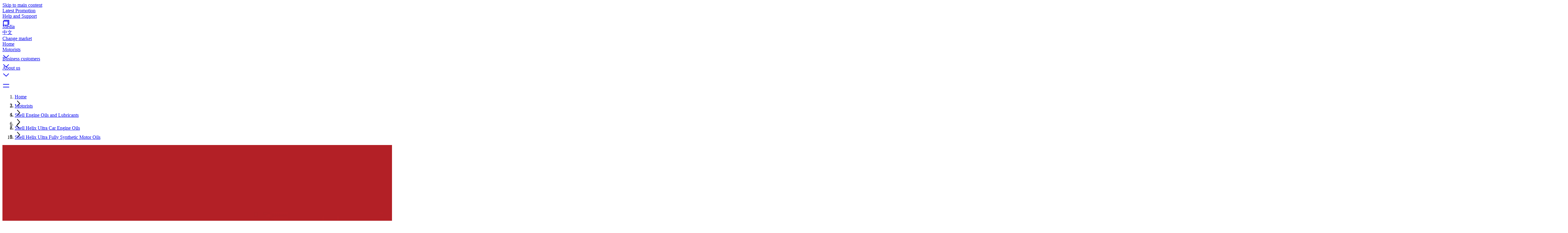

--- FILE ---
content_type: text/html;charset=UTF-8
request_url: https://www.shell.com.hk/en_hk/motorists/engine-oils-lubricants/helix-car-engine-oil/helix-fully-synthetic.html
body_size: 8843
content:
<!DOCTYPE html><!DOCTYPE html>
  <html itemscope="" itemtype="https://schema.org/WebPage" lang="en-HK" dir="ltr" data-mode="publish">
    <head><style id="tw-config">:root {
  /* Misc */
  --amidala: 1;
  --page-width: 1300px;
  --nav-width: 1400px;
  --anim-time: 250ms;

  /* Fonts */
  --font-default: Arial, Roboto, Helvetica, sans-serif;
  --font-custom: custom-font;
  --font-scale: 1;

  /* Logo */
  --logo: url("data:image/svg+xml;utf-8,%3Csvg%20id%3D%22Shell_x5F_2012_x5F_PECTEN_x5F_RGB%22%20version%3D%221.1%22%20viewBox%3D%220%200%2024%2024%22%20xml%3Aspace%3D%22preserve%22%20xmlns%3D%22http%3A%2F%2Fwww.w3.org%2F2000%2Fsvg%22%3E%0A%20%20%3Crect%20x%3D%22-12.1%22%20y%3D%22-103.7%22%20width%3D%22141.7%22%20height%3D%22141.7%22%20fill%3D%22none%22%2F%3E%0A%20%20%20%20%3Cg%20transform%3D%22matrix(.22054%200%200%20.22054%20-.94555%20-.53756)%22%3E%0A%20%20%20%20%3Cpath%20d%3D%22m54.6%2087.8h-18l-1.6-13.3-11-7.9c-0.5-2.3-0.7-4.7-0.7-7.1%200-19.6%2015.9-35.4%2035.4-35.4%2019.6%200%2035.4%2015.9%2035.4%2035.4%200%202.4-0.2%204.8-0.7%207.1l-10.9%207.9-1.7%2013.3h-18l-1%200.8c-0.9%200.7-2%201-3.1%201s-2.2-0.4-3.1-1z%22%20fill%3D%22none%22%20stroke%3D%22%23fff%22%20stroke-miterlimit%3D%2240%22%20stroke-width%3D%227%22%2F%3E%0A%20%20%20%20%20%20%20%20%3Cpath%20d%3D%22m54.6%2087.8h-18l-1.6-13.3-11-7.9c-0.5-2.3-0.7-4.7-0.7-7.1%200-19.6%2015.9-35.4%2035.4-35.4%2019.6%200%2035.4%2015.9%2035.4%2035.4%200%202.4-0.2%204.8-0.7%207.1l-10.9%207.9-1.7%2013.3h-18l-1%200.8c-0.9%200.7-2%201-3.1%201s-2.2-0.4-3.1-1z%22%20fill%3D%22%23fbce07%22%2F%3E%0A%20%20%20%20%20%20%20%20%3Cpath%20d%3D%22m54.6%2087.8h-18l-1.6-13.3-11-7.9c-0.5-2.3-0.7-4.7-0.7-7.1%200-19.6%2015.9-35.4%2035.4-35.4s35.4%2015.9%2035.4%2035.4c0%202.4-0.2%204.8-0.7%207.1l-10.9%207.9-1.7%2013.3h-18l-1%200.8c-0.9%200.7-2%201-3.1%201s-2.2-0.4-3.1-1zm0.6-6.2h-13.1l-1.3-10.6-10.8-7.8c-0.3-1.2-0.5-2.5-0.5-3.8%200-2.1%200.4-4.2%201.3-6.1l19.1%2019.3-18.5-22.9c0.7-3%202.3-5.6%204.6-7.7l16.6%2028.7-14.7-31.3c1.9-2.5%204.6-4.4%207.6-5.3l10.2%2035.6-7.4-37.1c2.3-1.3%204.8-1.9%207.4-1.9%200.5%200%201.1%200%201.6%200.1l1.5%2038.5%201.5-38.5c0.5-0.1%201.1-0.1%201.6-0.1%202.6%200%205.1%200.7%207.4%201.9l-7.4%2037.1%2010.2-35.7c3%200.9%205.7%202.8%207.6%205.3l-14.8%2031.4%2016.6-28.7c2.3%202%203.9%204.7%204.6%207.7l-18.5%2022.9%2019.1-19.3c0.9%201.9%201.3%204%201.3%206.1%200%201.3-0.2%202.5-0.5%203.8l-10.8%207.8-1.3%2010.6h-13l-2%201.4c-0.5%200.4-1.1%200.5-1.7%200.5s-1.2-0.2-1.7-0.5z%22%20fill%3D%22%23dd1d21%22%20fill-rule%3D%22evenodd%22%2F%3E%0A%20%20%3C%2Fg%3E%0A%3C%2Fsvg%3E");
  --logo-ratio: 1;

  /* Borders */
  --radius-tl-scale: 1;
  --radius-tr-scale: 1;
  --radius-br-scale: 1;
  --radius-bl-scale: 1;

  /* Transparency */
  --bg-alpha: 1;
  --text-alpha: 1;
  --border-alpha: 1;
  --decoration-alpha: 1;
  --outline-alpha: 1;

  /* Reference colours (paper & ink == background & text) */
  --color-paper1: 0, 0%, 100%;
  --color-paper2: 0, 0%, 96%;
  --color-ink1: 0, 0%, 29%;
  --color-ink2: var(--color-ink1);

  /* Theme colours */
  --color-brand1-bg: 47, 100%, 50%;
  --color-brand1-text: var(--color-ink1);
  --color-brand2-bg: 359, 77%, 49%;
  --color-brand2-text: var(--color-paper1);
  --color-brand3-bg: 212, 49%, 39%;
  --color-brand3-text: var(--color-paper1);
  --color-brand4-bg: 159, 100%, 26%;
  --color-brand4-text: var(--color-paper1);
  --color-brand5-bg: 306, 61%, 33%;
  --color-brand5-text: var(--color-paper1);
  --color-system-bg: 210, 78%, 16%;
  --color-system-text: 0, 0%, 100%;
  --color-black-bg: 0, 0%, 0%;
  --color-black-text: var(--color-paper1);

  /* Set default colour to brand1 */
  --color-bga: var(--color-paper1);
  --color-txa: var(--color-ink1);
  --color-bgb: var(--color-brand1-bg);
  --color-txb: var(--color-brand1-text);
  --color-txc: var(--color-ink2);
}</style>
  
  
  
  

  

  
  
  


  
  




    






  

  
  <meta charset="UTF-8">
  
  <meta name="mode" content="publish">
  <meta name="viewport" content="width=device-width, initial-scale=1, shrink-to-fit=no, user-scalable=yes">
  <meta name="theme-color" content="#fff">
  
  
  <link rel="apple-touch-icon" href="/etc.clientlibs/amidala/clientlibs/theme-base/resources/favicon/apple-touch-icon.png">
  <link rel="manifest" href="/etc.clientlibs/amidala/clientlibs/theme-base/resources/favicon/manifest.json">
  <meta name="mobile-web-app-capable" content="yes">
  <meta name="apple-mobile-web-app-capable" content="yes">
  <meta name="apple-mobile-web-app-status-bar-style" content="black-translucent">
  <meta name="twitter:card" content="summary_large_image">
  <meta name="og:type" content="website">

  
  
    
      <link rel="canonical" href="https://www.shell.com.hk/en_hk/motorists/engine-oils-lubricants/helix-car-engine-oil/helix-fully-synthetic.html">
      <meta property="og:url" content="https://www.shell.com.hk/en_hk/motorists/engine-oils-lubricants/helix-car-engine-oil/helix-fully-synthetic.html">
    
    
    
    
    
    
    
    
    
  
    
    <meta name="error-url" content="https://www.shell.com.hk/en_hk/error.html">
    
    
    
    
    
    
    
  
    
    
    
    
    
    
    
    
    
  
    
    
    
    
      <meta name="apple-mobile-web-app-title" content="Hong Kong and Macau">
      <meta name="application-name" content="Hong Kong and Macau">
    
    
    
    
    
    
  
    
    
    
    
    <meta name="home-url" content="https://www.shell.com.hk/">
    
    
    
    
  
    
    
    
    
    
    <meta property="og:locale" content="en_HK">
    
    
    
  
    
    
    
      <meta itemprop="name" content="Shell Helix Ultra Fully Synthetic Motor Oils | Hong Kong and Macau">
      <title>Shell Helix Ultra Fully Synthetic Motor Oils | Hong Kong and Macau</title>
      <meta property="og:title" content="Shell Helix Ultra Fully Synthetic Motor Oils | Hong Kong and Macau">
    
    
    
    
    
    
    
  
    
    
    
    
    
    
    
    
    
  
    
    
    
    
    
    
    
    
    
  
    
    
    
    
    
    
    
    
    
  
    
    
    
    
    
    
    
    
    
  
    
    
    
    
    
    
    
    
    
  
    
    
    
    
    
    
    
    
    
  
    
    
    
    
    
    
    
    
    
  
    
    
    
    
    
    
    
    
    
  
    
    
    
    
    
    
    
    
    
  
    
    
    
    
    
    
    
    
    <link rel="stylesheet" as="style" data-id="theme" href="/etc.clientlibs/amidala/clientlibs/theme-base.ACSHASHb291465fc8d3c7bcefde74d34044b698.css" onload="this.onload=null;this.rel='stylesheet'">
  
    
    
    
    
    
    
    
    
      
    
    
  

  
  <meta name="description" content="Shell Helix fully synthetic motor oils are manufactured from 100% synthetic base stock.">
  <meta itemprop="description" content="Shell Helix fully synthetic motor oils are manufactured from 100% synthetic base stock.">
  <meta property="og:description" content="Shell Helix fully synthetic motor oils are manufactured from 100% synthetic base stock.">
  
    <meta property="og:image" content="https://www.shell.com.hk/en_hk/motorists/engine-oils-lubricants/helix-car-engine-oil/helix-fully-synthetic/_jcr_content/root/metadata.shellimg.png/1752494740889/helix-reshape-grp-shot-banner.png">
    
      <meta property="og:image:alt" content="Shell Helix Fully Synthetic Motor Oils range">
      <meta name="twitter:image:alt" content="Shell Helix Fully Synthetic Motor Oils range">
    
  

  
  


  
  

<meta name="external-disclaimer-text" content="Shell plc Legal Disclaimer

You are now leaving the Shell website.

The link you have selected will direct you to a website that is not controlled by Shell plc or any member of the Shell Group. Accordingly, neither Shell plc nor any member of the Shell Group endorses, adopts, certifies or otherwise validates the information and material contained on the linked website. This includes its sponsor and any policies, activities or services offered on the site, by any advertiser on the site or linked to the site.

Thank you for visiting the Shell website.
"><link rel="icon" data-format="ico" href="/etc.clientlibs/amidala/clientlibs/theme-base/resources/favicon/favicon.ico"><link rel="icon" data-format="svg" href="/etc.clientlibs/amidala/clientlibs/theme-base/resources/favicon/favicon.svg"><link rel="alternate" hreflang="zh-hk" href="https://www.shell.com.hk/zh_hk/motorists/engine-oils-lubricants/helix-car-engine-oil/helix-fully-synthetic.html"><meta rel="x-prerender-render-id" content="1024d7a6-a1b1-46ec-985e-15507d548285" />
			<meta rel="x-prerender-render-at" content="2025-11-03T00:07:41.909Z" /><meta rel="x-prerender-request-id" content="e113b7e6-b059-4d82-9a72-6d8839135203" />
      		<meta rel="x-prerender-request-at" content="2025-11-03T21:56:01.042Z" /></head>

  <body class="body">
    <div class="root backbone container image"><div data-key="0" data-name="Page" class="font-sans text-base bg-bga min-h-dvh text-txa "><a href="#main" data-name="SkipToMain" class="p-4 font-bold transition-all rounded-lg fixed start-6 bg-bgb text-txb -top-14 opacity-0 focus:top-6 focus:opacity-100 z-20">Skip to main content</a><div data-key="0/0" data-name="Container" class="grid lg:grid-cols-12 md:grid-cols-2 sm:grid-cols-1 "><div class="lg:col-span-12 md:col-span-2 sm:col-span-1 "></div><div class="lg:col-span-12 md:col-span-2 sm:col-span-1 "></div><div class="lg:col-span-12 md:col-span-2 sm:col-span-1 "><div data-key="0/0/2" data-name="Container" class="text-txa bg-bga"><header data-key="0/0/2" data-name="Container" class="grid lg:grid-cols-12 md:grid-cols-2 sm:grid-cols-1 "><div class="lg:col-span-12 md:col-span-2 sm:col-span-1 "><div data-key="0/0/2/0" data-name="Container" class="grid lg:grid-cols-12 md:grid-cols-2 sm:grid-cols-1 "><div class="lg:col-span-12 md:col-span-2 sm:col-span-1 "><div data-key="/content/shell/countries/hong-kong-and-macau/en_hk/jcr_content/root/header/inherited/topbar" data-name="Topbar" class="pal-inherited w-full bg-bga text-txa"><div class="m-auto max-w-page flex" role="list"><div class="grow"></div><div class="flex"><div class="grow-0" role="listitem"><div class="h-full transition border-bgb/0 border-t-4 px-1 pb-2 pt-1"><a class="clickable cursor-pointer h-full" href="https://www.shell.com.hk/en_hk/motorists/shell-fuels/promotion.html"><div class="h-full transition hover:bg-txa/10 pe-2 py-1 flex space-x-2 items-center justify-center rounded overflow-hidden w-full min-h-8  ps-2 "><div class="grow"><span>Latest Promotion</span></div></div></a></div></div><div class="grow-0" role="listitem"><div class="h-full transition border-bgb/0 border-t-4 px-1 pb-2 pt-1"><a class="clickable cursor-pointer h-full" target="_blank" href="https://support.shell.hk/hc/en-hk" rel="noopener"><div class="h-full transition hover:bg-txa/10 pe-2 py-1 flex space-x-2 items-center justify-center rounded overflow-hidden w-full min-h-8  ps-2 "><div class="grow"><span class="space-x-1"><span>Help and Support</span><span class="inline-block align-top"><div aria-hidden="true" style="width: calc(var(--font-scale) * 16px); height: calc(var(--font-scale) * 16px);"><style>
        #_48 path, #_48 polygon { fill: currentColor; }
        #_48 {  }
      </style><div class="h-full w-full" id="_48"><svg xmlns="http://www.w3.org/2000/svg" width="24" height="24" viewBox="0 0 24 24" class="block h-full w-full"><path fill="#595959" d="M19,6 L19,21 L2,21 L2,6 L19,6 Z M17,8 L4,8 L4,19 L17,19 L17,8 Z M22,3 L22,19 L20,19 L20,4.999 L4,5 L4,3 L22,3 Z"></path></svg></div></div></span></span></div></div></a></div></div><div class="grow-0" role="listitem"><div class="h-full transition border-bgb/0 border-t-4 px-1 pb-2 pt-1"><a class="clickable cursor-pointer h-full" href="https://www.shell.com.hk/en_hk/media-center.html"><div class="h-full transition hover:bg-txa/10 pe-2 py-1 flex space-x-2 items-center justify-center rounded overflow-hidden w-full min-h-8  ps-2 "><div class="grow"><span>Media</span></div></div></a></div></div><div class="grow-0" role="listitem"><div class="h-full transition border-bgb/0 border-t-4 px-1 pb-2 pt-1"><a class="clickable cursor-pointer h-full" href="https://www.shell.com.hk/zh_hk.html"><div class="h-full transition hover:bg-txa/10 pe-2 py-1 flex space-x-2 items-center justify-center rounded overflow-hidden w-full min-h-8  ps-2 "><div class="grow"><span>中文</span></div></div></a></div></div><div class="grow-0" role="listitem"><div class="h-full transition border-bgb/0 border-t-4 px-1 pb-2 pt-1"><a class="clickable cursor-pointer h-full" href="https://www.shell.com.hk/en_hk/change-market.html"><div class="h-full transition hover:bg-txa/10 pe-2 py-1 flex space-x-2 items-center justify-center rounded overflow-hidden w-full min-h-8  ps-2 "><div class="grow"><span>Change market</span></div></div></a></div></div></div></div></div></div><div class="lg:col-span-12 md:col-span-2 sm:col-span-1 "><div data-key="/content/shell/countries/hong-kong-and-macau/en_hk/jcr_content/root/header/inherited/navigation" data-name="Navigation" class="pal-inherited w-full relative border-txa/20 border-b text-txa bg-bga"><nav class="max-w-page m-auto"><div class="flex items-center"><a aria-label="shell.com.hk" class="clickable cursor-pointer" href="https://www.shell.com.hk/"><div class="min-h-16 border-txa flex"><div class="flex shrink-0 grow-0"><div class="bg-no-repeat bg-center bg-contain h-16" style="background-image: var(--logo); width: calc(var(--logo-ratio) * 64px);"></div></div></div></a><div class="flex" role="list"><div class="shrink sm:hidden md:hidden tracking-tight relative" role="listitem"><div class="h-full transition border-bgb/0 border-b-4 px-1 pb-1 pt-2"><a class="clickable cursor-pointer h-full" href="https://www.shell.com.hk/"><div class="h-full transition hover:bg-txa/10 pe-2 py-1 flex space-x-2 items-center justify-center rounded overflow-hidden w-full min-h-12  ps-2 "><div class="grow"><span>Home</span></div></div></a></div></div><div class="shrink sm:hidden md:hidden tracking-tight relative" role="listitem"><div class="h-full transition border-bgb/100 border-b-4 px-1 pb-1 pt-2"><a role="button" aria-expanded="false" aria-controls="_2" class="clickable cursor-pointer h-full" href="https://www.shell.com.hk/en_hk/motorists.html"><div class="h-full transition hover:bg-txa/10 pe-2 py-1 flex space-x-2 items-center justify-center rounded overflow-hidden w-full min-h-12  ps-2 "><div class="grow"><span>Motorists</span></div><div class="flex items-center"><div aria-hidden="true" style="width: calc(var(--font-scale) * 12px); height: calc(var(--font-scale) * 12px);"><style>
        #_42 path, #_42 polygon { fill: currentColor; }
        #_42 {  }
      </style><div class="h-full w-full" id="_42"><svg xmlns="http://www.w3.org/2000/svg" width="24" height="24" viewBox="0 0 24 24" class="block h-full w-full"><polygon fill="#595959" points="3.579 8.35 12.207 16.194 20.028 8.382 21.441 9.797 12.271 18.956 2.233 9.83"></polygon></svg></div></div></div></div></a></div><div id="_2" class="hidden"></div></div><div class="shrink sm:hidden md:hidden tracking-tight relative" role="listitem"><div class="h-full transition border-bgb/0 border-b-4 px-1 pb-1 pt-2"><a role="button" aria-expanded="false" aria-controls="_3" class="clickable cursor-pointer h-full" href="https://www.shell.com.hk/en_hk/business-customers.html"><div class="h-full transition hover:bg-txa/10 pe-2 py-1 flex space-x-2 items-center justify-center rounded overflow-hidden w-full min-h-12  ps-2 "><div class="grow"><span>Business customers</span></div><div class="flex items-center"><div aria-hidden="true" style="width: calc(var(--font-scale) * 12px); height: calc(var(--font-scale) * 12px);"><style>
        #_43 path, #_43 polygon { fill: currentColor; }
        #_43 {  }
      </style><div class="h-full w-full" id="_43"><svg xmlns="http://www.w3.org/2000/svg" width="24" height="24" viewBox="0 0 24 24" class="block h-full w-full"><polygon fill="#595959" points="3.579 8.35 12.207 16.194 20.028 8.382 21.441 9.797 12.271 18.956 2.233 9.83"></polygon></svg></div></div></div></div></a></div><div id="_3" class="hidden"></div></div><div class="shrink sm:hidden md:hidden tracking-tight relative" role="listitem"><div class="h-full transition border-bgb/0 border-b-4 px-1 pb-1 pt-2"><a role="button" aria-expanded="false" aria-controls="_4" class="clickable cursor-pointer h-full" href="https://www.shell.com.hk/en_hk/about-us.html"><div class="h-full transition hover:bg-txa/10 pe-2 py-1 flex space-x-2 items-center justify-center rounded overflow-hidden w-full min-h-12  ps-2 "><div class="grow"><span>About us</span></div><div class="flex items-center"><div aria-hidden="true" style="width: calc(var(--font-scale) * 12px); height: calc(var(--font-scale) * 12px);"><style>
        #_44 path, #_44 polygon { fill: currentColor; }
        #_44 {  }
      </style><div class="h-full w-full" id="_44"><svg xmlns="http://www.w3.org/2000/svg" width="24" height="24" viewBox="0 0 24 24" class="block h-full w-full"><polygon fill="#595959" points="3.579 8.35 12.207 16.194 20.028 8.382 21.441 9.797 12.271 18.956 2.233 9.83"></polygon></svg></div></div></div></div></a></div><div id="_4" class="hidden"></div></div></div><div class="grow"></div><div role="list" class="flex shrink"><div role="listitem"><div class="h-full transition border-bgb/0 p-2"><a title="Search" class="clickable cursor-pointer h-full" href="https://www.shell.com.hk/en_hk/search.html"><div class="h-full transition hover:bg-txa/10 pe-2 py-1 flex space-x-2 items-center justify-center rounded overflow-hidden min-h-12 min-w-12  ps-2 "><div class="flex items-center"><div aria-hidden="true" style="width: calc(var(--font-scale) * 24px); height: calc(var(--font-scale) * 24px);"></div></div></div></a></div></div></div><div class="lg:hidden"><div class="h-full transition border-bgb/0 p-2"><a id="_0" aria-controls="_1" aria-expanded="false" aria-haspopup="true" title="Menu" class="clickable cursor-pointer h-full" href="#"><div class="h-full transition hover:bg-txa/10 pe-2 py-1 flex space-x-2 items-center justify-center rounded overflow-hidden min-h-12 min-w-12  ps-2 "><div class="flex items-center"><div aria-hidden="true" style="width: calc(var(--font-scale) * 24px); height: calc(var(--font-scale) * 24px);"><style>
        #_45 path, #_45 polygon { fill: currentColor; }
        #_45 {  }
      </style><div class="h-full w-full" id="_45"><svg xmlns="http://www.w3.org/2000/svg" width="24" height="24" viewBox="0 0 24 24" class="block h-full w-full"><path fill="#595959" d="M22,16 L22,18 L2,18 L2,16 L22,16 Z M22,7 L22,9 L2,9 L2,7 L22,7 Z"></path></svg></div></div></div></div></a></div></div></div></nav></div></div></div></div><div class="lg:col-span-12 md:col-span-2 sm:col-span-1 "><div data-key="/content/shell/countries/hong-kong-and-macau/en_hk/motorists/engine-oils-lubricants/helix-car-engine-oil/helix-fully-synthetic/jcr_content/root/header/breadcrumb" data-name="Breadcrumb" class="text-sm w-full px-6 py-2 min-h-9 m-auto max-w-page"><nav><ol class="flex items-center p-0 gap-2" itemscope="" itemtype="https://schema.org/BreadcrumbList"><li class="sm:hidden md:hidden" itemscope="" itemtype="https://schema.org/ListItem" itemprop="itemListElement"><span itemprop="item"><a itemprop="name" class="clickable cursor-pointer hover:underline" href="https://www.shell.com.hk/"><span>Home</span></a></span><meta itemprop="position" content="1"></li><li class="sm:hidden md:hidden" aria-hidden="true"><div aria-hidden="true" style="width: calc(var(--font-scale) * 12px); height: calc(var(--font-scale) * 12px);"><style>
        #_25 path, #_25 polygon { fill: currentColor; }
        #_25 {  }
      </style><div class="h-full w-full" id="_25"><svg xmlns="http://www.w3.org/2000/svg" width="24" height="24" viewBox="0 0 24 24" class="block h-full w-full"><polygon fill="#595959" points="7.374 4.324 15.219 12.952 7.407 20.773 8.822 22.187 17.981 13.017 8.854 2.979"></polygon></svg></div></div></li><li class="sm:hidden md:hidden" itemscope="" itemtype="https://schema.org/ListItem" itemprop="itemListElement"><span itemprop="item"><a itemprop="name" class="clickable cursor-pointer hover:underline" href="https://www.shell.com.hk/en_hk/motorists.html"><span>Motorists</span></a></span><meta itemprop="position" content="2"></li><li class="sm:hidden md:hidden" aria-hidden="true"><div aria-hidden="true" style="width: calc(var(--font-scale) * 12px); height: calc(var(--font-scale) * 12px);"><style>
        #_26 path, #_26 polygon { fill: currentColor; }
        #_26 {  }
      </style><div class="h-full w-full" id="_26"><svg xmlns="http://www.w3.org/2000/svg" width="24" height="24" viewBox="0 0 24 24" class="block h-full w-full"><polygon fill="#595959" points="7.374 4.324 15.219 12.952 7.407 20.773 8.822 22.187 17.981 13.017 8.854 2.979"></polygon></svg></div></div></li><li class="sm:hidden md:hidden" itemscope="" itemtype="https://schema.org/ListItem" itemprop="itemListElement"><span itemprop="item"><a itemprop="name" class="clickable cursor-pointer hover:underline" href="https://www.shell.com.hk/en_hk/motorists/engine-oils-lubricants.html"><span>Shell Engine Oils and Lubricants</span></a></span><meta itemprop="position" content="3"></li><li class="sm:hidden md:hidden" aria-hidden="true"><div aria-hidden="true" style="width: calc(var(--font-scale) * 12px); height: calc(var(--font-scale) * 12px);"><style>
        #_27 path, #_27 polygon { fill: currentColor; }
        #_27 {  }
      </style><div class="h-full w-full" id="_27"><svg xmlns="http://www.w3.org/2000/svg" width="24" height="24" viewBox="0 0 24 24" class="block h-full w-full"><polygon fill="#595959" points="7.374 4.324 15.219 12.952 7.407 20.773 8.822 22.187 17.981 13.017 8.854 2.979"></polygon></svg></div></div></li><li class="lg:hidden" aria-hidden="true"><div aria-hidden="true" style="width: calc(var(--font-scale) * 12px); height: calc(var(--font-scale) * 12px);"><style>
        #_28 path, #_28 polygon { fill: currentColor; }
        #_28 {  }
      </style><div class="h-full w-full" id="_28"><svg xmlns="http://www.w3.org/2000/svg" width="24" height="24" viewBox="0 0 24 24" class="block h-full w-full"><polygon fill="#595959" points="15.543 4.294 7.699 12.922 15.51 20.743 14.095 22.156 4.937 12.987 14.063 2.949"></polygon></svg></div></div></li><li itemscope="" itemtype="https://schema.org/ListItem" itemprop="itemListElement"><span itemprop="item"><a itemprop="name" class="clickable cursor-pointer hover:underline" href="https://www.shell.com.hk/en_hk/motorists/engine-oils-lubricants/helix-car-engine-oil.html"><span>Shell Helix Ultra Car Engine Oils</span></a></span><meta itemprop="position" content="4"></li><li class="sm:hidden md:hidden" aria-hidden="true"><div aria-hidden="true" style="width: calc(var(--font-scale) * 12px); height: calc(var(--font-scale) * 12px);"><style>
        #_29 path, #_29 polygon { fill: currentColor; }
        #_29 {  }
      </style><div class="h-full w-full" id="_29"><svg xmlns="http://www.w3.org/2000/svg" width="24" height="24" viewBox="0 0 24 24" class="block h-full w-full"><polygon fill="#595959" points="7.374 4.324 15.219 12.952 7.407 20.773 8.822 22.187 17.981 13.017 8.854 2.979"></polygon></svg></div></div></li><li class="sm:hidden md:hidden" itemscope="" itemtype="https://schema.org/ListItem" itemprop="itemListElement"><span itemprop="item"><a aria-current="page" itemprop="name" class="clickable cursor-pointer hover:underline" href="https://www.shell.com.hk/en_hk/motorists/engine-oils-lubricants/helix-car-engine-oil/helix-fully-synthetic.html"><span>Shell Helix Ultra Fully Synthetic Motor Oils</span></a></span><meta itemprop="position" content="5"></li></ol></nav></div></div></header></div></div><div class="lg:col-span-12 md:col-span-2 sm:col-span-1 "><main data-key="/content/shell/countries/hong-kong-and-macau/en_hk/motorists/engine-oils-lubricants/helix-car-engine-oil/helix-fully-synthetic/jcr_content/root/main" data-name="Container" id="main" class="grid lg:grid-cols-12 md:grid-cols-2 sm:grid-cols-1 "><div class="lg:col-span-12 md:col-span-2 sm:col-span-1 "><style>
      :first-child > #_5 > div {
        padding-top: 0;
      }
    </style><div data-key="/content/shell/countries/hong-kong-and-macau/en_hk/motorists/engine-oils-lubricants/helix-car-engine-oil/helix-fully-synthetic/jcr_content/root/main/section" data-name="Container" class="text-txa bg-bga grid grid-cols-1" id="_5"><div class="relative max-w-page m-auto w-full row-start-1 col-start-1 px-3 py-12 space-y-5"><section data-key="/content/shell/countries/hong-kong-and-macau/en_hk/motorists/engine-oils-lubricants/helix-car-engine-oil/helix-fully-synthetic/jcr_content/root/main/section" data-name="Container" class="grid lg:grid-cols-12 md:grid-cols-2 sm:grid-cols-1 gap-5"><div class="lg:col-span-12 md:col-span-2 sm:col-span-1 "><div data-key="/content/shell/countries/hong-kong-and-macau/en_hk/motorists/engine-oils-lubricants/helix-car-engine-oil/helix-fully-synthetic/jcr_content/root/main/section/item" data-name="PageHeader" class="pal-brand1 relative lg:grid lg:grid-cols-12 lg:gap-x-5 w-full md:rounded-2xl sm:rounded-2xl overflow-hidden"><div class="lg:col-span-12 overflow-hidden lg:rounded-2xl" style="aspect-ratio: 4 / 1;"><img class="cq-dd-image block object-cover h-full w-full" src="https://www.shell.com.hk/en_hk/motorists/engine-oils-lubricants/helix-car-engine-oil/helix-fully-synthetic/_jcr_content/root/main/section/item.shellimg.png/1752494734253/helix-reshape-grp-shot-banner.png?imwidth=1118&amp;impolicy=amidala-image&amp;imdensity=1" loading="eager" alt="Shell Helix Fully Synthetic Motor Oils range" width="3840" height="960"></div><div class="p-6 space-y-5 bg-bga text-txa z-0 lg:rounded-tr-2xl lg:rounded-bl-2xl lg:rounded-br-2xl lg:col-start-1 lg:col-span-8 lg:-mt-16"><h1 class="font-custom font-bold text-txc text-4xl " id="shell-helix-ultra-fully-synthetic-motor-oils">Shell Helix Ultra Fully Synthetic Motor Oils</h1><div class="text-2xl"><style>
        #_6 :is(h1, h2, h3, h4, h5, h6):not(:first-child) { margin-top: 24px }
        #_6 pre { background-color: hsla(var(--color-txa), 0.05) }
        #_6 pre code { background: none; margin: 0; padding: 0; }
        #_6 code { background-color: hsla(var(--color-txa), 0.05) }
        #_6 details[open] > summary::after { rotate: 270deg }
        #_6 details[open] > *:not(:last-child) { margin-bottom: 8px }
        #_6 details > summary::after {
          position: absolute;
          top: 0;
          right: 0;
          height: 100%;
          display: flex;
          align-items: center;
          justify-content: center;
          content: '❯';
          transition: var(--anim-time);
          rotate: 90deg;
          width: 12px;
          font-weight: normal;
          margin-right: 8px;
        }
      </style><div class="space-y-4" id="_6"><p>Shell Helix Ultra fully synthetic oils are manufactured from 100% synthetic base stock and high quality additives to achieve higher performance levels than both synthetic technology and mineral oils.</p>








</div></div></div></div></div><div class="lg:col-span-12 md:col-span-2 sm:col-span-1 "><div data-key="/content/shell/countries/hong-kong-and-macau/en_hk/motorists/engine-oils-lubricants/helix-car-engine-oil/helix-fully-synthetic/jcr_content/root/main/section/text" data-name="PromoSimple" class="pal-inherited bg-bga text-txa h-full rounded-2xl overflow-hidden"><style>#_7 table { overflow-wrap: normal; word-break: normal }</style><div class="p-6 space-y-5 break-words h-full" id="_7"><h3 class="font-custom font-bold text-txc text-2xl " id="what-are-fully-synthetic-motor-oils-">What are fully synthetic motor oils?</h3><style>
        #_8 :is(h1, h2, h3, h4, h5, h6):not(:first-child) { margin-top: 24px }
        #_8 pre { background-color: hsla(var(--color-txa), 0.05) }
        #_8 pre code { background: none; margin: 0; padding: 0; }
        #_8 code { background-color: hsla(var(--color-txa), 0.05) }
        #_8 details[open] > summary::after { rotate: 270deg }
        #_8 details[open] > *:not(:last-child) { margin-bottom: 8px }
        #_8 details > summary::after {
          position: absolute;
          top: 0;
          right: 0;
          height: 100%;
          display: flex;
          align-items: center;
          justify-content: center;
          content: '❯';
          transition: var(--anim-time);
          rotate: 90deg;
          width: 12px;
          font-weight: normal;
          margin-right: 8px;
        }
      </style><div class="space-y-4" id="_8"><p>Shell Helix Ultra&nbsp;fully synthetic oils are manufactured from 100% synthetic base stock and high quality additives to achieve higher performance levels than both synthetic technology and mineral oils. To these high-quality synthetic base oils we add our proprietary Active Cleansing Technology to create a motor oil that helps provide superior cleansing and protection for today’s engines.</p>
</div></div></div></div><div class="lg:col-span-12 md:col-span-2 sm:col-span-1 "><div data-key="/content/shell/countries/hong-kong-and-macau/en_hk/motorists/engine-oils-lubricants/helix-car-engine-oil/helix-fully-synthetic/jcr_content/root/main/section/text_copy" data-name="PromoSimple" class="pal-inherited bg-bga text-txa h-full rounded-2xl overflow-hidden"><style>#_9 table { overflow-wrap: normal; word-break: normal }</style><div class="p-6 space-y-5 break-words h-full" id="_9"><h3 class="font-custom font-bold text-txc text-2xl " id="fully-synthetic-motor-oils-help-protect-your-engine">Fully synthetic motor oils help protect your engine</h3><style>
        #_10 :is(h1, h2, h3, h4, h5, h6):not(:first-child) { margin-top: 24px }
        #_10 pre { background-color: hsla(var(--color-txa), 0.05) }
        #_10 pre code { background: none; margin: 0; padding: 0; }
        #_10 code { background-color: hsla(var(--color-txa), 0.05) }
        #_10 details[open] > summary::after { rotate: 270deg }
        #_10 details[open] > *:not(:last-child) { margin-bottom: 8px }
        #_10 details > summary::after {
          position: absolute;
          top: 0;
          right: 0;
          height: 100%;
          display: flex;
          align-items: center;
          justify-content: center;
          content: '❯';
          transition: var(--anim-time);
          rotate: 90deg;
          width: 12px;
          font-weight: normal;
          margin-right: 8px;
        }
      </style><div class="space-y-4" id="_10"><p>It is not just freezing Arctic conditions or blistering deserts that push oil to extremes. Everyday motorway driving or congested city traffic, where the car repeatedly has to stop and start, can mean severe conditions for engine oil. Shell Helix Ultra’s fully synthetic formulation offers Shell’s maximum protection in very hot and extremely cold climates, and severe driving conditions.</p>
</div></div></div></div><div class="lg:col-span-12 md:col-span-2 sm:col-span-1 "><div data-key="/content/shell/countries/hong-kong-and-macau/en_hk/motorists/engine-oils-lubricants/helix-car-engine-oil/helix-fully-synthetic/jcr_content/root/main/section/section_header" data-name="PromoSimple" class="pal-inherited bg-bga text-txa h-full rounded-2xl overflow-hidden"><style>#_11 table { overflow-wrap: normal; word-break: normal }</style><div class="p-6 space-y-5 break-words h-full" id="_11"><style>
        #_12 :is(h1, h2, h3, h4, h5, h6):not(:first-child) { margin-top: 24px }
        #_12 pre { background-color: hsla(var(--color-txa), 0.05) }
        #_12 pre code { background: none; margin: 0; padding: 0; }
        #_12 code { background-color: hsla(var(--color-txa), 0.05) }
        #_12 details[open] > summary::after { rotate: 270deg }
        #_12 details[open] > *:not(:last-child) { margin-bottom: 8px }
        #_12 details > summary::after {
          position: absolute;
          top: 0;
          right: 0;
          height: 100%;
          display: flex;
          align-items: center;
          justify-content: center;
          content: '❯';
          transition: var(--anim-time);
          rotate: 90deg;
          width: 12px;
          font-weight: normal;
          margin-right: 8px;
        }
      </style><div class="space-y-4" id="_12"><h2 class="font-custom font-bold text-txc text-3xl " id="">Shell Helix Ultra Fully Synthetic products</h2></div></div></div></div><div class="lg:col-span-12 md:col-span-2 sm:col-span-1 "><div data-key="/content/shell/countries/hong-kong-and-macau/en_hk/motorists/engine-oils-lubricants/helix-car-engine-oil/helix-fully-synthetic/jcr_content/root/main/section/text_copy_432300371" data-name="PromoSimple" class="pal-brand1-subtle bg-bga text-txa h-full rounded-2xl overflow-hidden"><style>#_13 table { overflow-wrap: normal; word-break: normal }</style><div class="p-6 space-y-5 break-words h-full" id="_13"><style>
        #_14 :is(h1, h2, h3, h4, h5, h6):not(:first-child) { margin-top: 24px }
        #_14 pre { background-color: hsla(var(--color-txa), 0.05) }
        #_14 pre code { background: none; margin: 0; padding: 0; }
        #_14 code { background-color: hsla(var(--color-txa), 0.05) }
        #_14 details[open] > summary::after { rotate: 270deg }
        #_14 details[open] > *:not(:last-child) { margin-bottom: 8px }
        #_14 details > summary::after {
          position: absolute;
          top: 0;
          right: 0;
          height: 100%;
          display: flex;
          align-items: center;
          justify-content: center;
          content: '❯';
          transition: var(--anim-time);
          rotate: 90deg;
          width: 12px;
          font-weight: normal;
          margin-right: 8px;
        }
      </style><div class="space-y-4" id="_14"><h4 class="font-custom font-bold text-txc text-xl " id=""><b>Racing / Professional Fully Synthetic</b></h4>
<p><a class="clickable cursor-pointer underline" href="https://www.shell.com.hk/en_hk/motorists/engine-oils-lubricants/helix-car-engine-oil/helix-fully-synthetic/shell-helix-ultra-racing-5w-40.html"><b>Shell Helix Ultra Racing 5W-40</b></a></p>
<h4 class="font-custom font-bold text-txc text-xl " id=""><b>Expert High Performance Fully Synthetic</b></h4>
<p><a class="clickable cursor-pointer underline" href="https://www.shell.com.hk/en_hk/motorists/engine-oils-lubricants/helix-car-engine-oil/helix-fully-synthetic/shell-helix-ultra-gold.html"><b>Shell Helix Ultra 0W Series</b></a></p>
<h4 class="font-custom font-bold text-txc text-xl " id=""><b>High Performance Fully Synthetic</b></h4>
<p><a class="clickable cursor-pointer underline" href="https://www.shell.com.hk/en_hk/motorists/engine-oils-lubricants/helix-car-engine-oil/helix-fully-synthetic/shell-helix-ultra-green.html"><b>Shell Helix Ultra 5W Series</b></a></p>
<h4 class="font-custom font-bold text-txc text-xl " id=""><b>General Fully Synthetic</b></h4>
<p><a class="clickable cursor-pointer underline" href="https://www.shell.com.hk/en_hk/motorists/engine-oils-lubricants/helix-car-engine-oil/helix-fully-synthetic/shell-helix-ultra-5w-40.html"><b>Shell Helix Ultra 5W-40</b></a></p>
</div></div></div></div><div class="lg:col-span-12 md:col-span-2 sm:col-span-1 "><div data-key="/content/shell/countries/hong-kong-and-macau/en_hk/motorists/engine-oils-lubricants/helix-car-engine-oil/helix-fully-synthetic/jcr_content/root/main/section/section_header_copy" data-name="PromoSimple" class="pal-inherited bg-bga text-txa h-full rounded-2xl overflow-hidden"><style>#_15 table { overflow-wrap: normal; word-break: normal }</style><div class="p-6 space-y-5 break-words h-full" id="_15"><style>
        #_16 :is(h1, h2, h3, h4, h5, h6):not(:first-child) { margin-top: 24px }
        #_16 pre { background-color: hsla(var(--color-txa), 0.05) }
        #_16 pre code { background: none; margin: 0; padding: 0; }
        #_16 code { background-color: hsla(var(--color-txa), 0.05) }
        #_16 details[open] > summary::after { rotate: 270deg }
        #_16 details[open] > *:not(:last-child) { margin-bottom: 8px }
        #_16 details > summary::after {
          position: absolute;
          top: 0;
          right: 0;
          height: 100%;
          display: flex;
          align-items: center;
          justify-content: center;
          content: '❯';
          transition: var(--anim-time);
          rotate: 90deg;
          width: 12px;
          font-weight: normal;
          margin-right: 8px;
        }
      </style><div class="space-y-4" id="_16"><h2 class="font-custom font-bold text-txc text-3xl " id="">Explore other Shell Helix oil type</h2></div></div></div></div><div class="lg:col-span-12 md:col-span-2 sm:col-span-1 "><div data-key="/content/shell/countries/hong-kong-and-macau/en_hk/motorists/engine-oils-lubricants/helix-car-engine-oil/helix-fully-synthetic/jcr_content/root/main/section/call_to_action" data-name="CallToAction" class="pal-brand1-solid p-6 bg-bga text-txa rounded-2xl flex flex-col gap-5 lg:grid lg:grid-cols-12"><div class="w-full col-span-4 col-start-5"><a class="clickable cursor-pointer clickable cursor-pointer transition inline-flex overflow-hidden border bg-bgb/100 text-txb border-bgb hover:bg-txb hover:text-bgb font-bold rounded-lg pl-3 pr-3 space-x-2 min-h-12 w-full" href="https://www.shell.com.hk/en_hk/motorists/engine-oils-lubricants/helix-car-engine-oil/helix-semi-synthetic.html"><div class="grow flex items-center justify-center"><span>Shell Helix Synthetic Motor Oils</span></div></a></div></div></div></section></div></div></div><div class="lg:col-span-12 md:col-span-2 sm:col-span-1 "><style>
      :first-child > #_17 > div {
        padding-top: 0;
      }
    </style><div data-key="/content/shell/countries/hong-kong-and-macau/en_hk/motorists/engine-oils-lubricants/helix-car-engine-oil/helix-fully-synthetic/jcr_content/root/main/section_1587685152" data-name="Container" class="pal-brand1-subtle text-txa bg-bga grid grid-cols-1" id="_17"><div class="relative max-w-page m-auto w-full row-start-1 col-start-1 px-3 py-12 space-y-5"><style>#_18 table { overflow-wrap: normal; word-break: normal }</style><div class="p-6 space-y-5 break-words h-full" id="_18"><h2 class="font-custom font-bold text-txc text-3xl text-center" id="featured-content">Featured content</h2></div><section data-key="/content/shell/countries/hong-kong-and-macau/en_hk/motorists/engine-oils-lubricants/helix-car-engine-oil/helix-fully-synthetic/jcr_content/root/main/section_1587685152" data-name="Container" class="pal-brand1-subtle grid lg:grid-cols-12 md:grid-cols-2 sm:grid-cols-1 gap-5"><div class="lg:col-span-12 md:col-span-2 sm:col-span-1 "><div data-key="/content/shell/countries/hong-kong-and-macau/en_hk/motorists/engine-oils-lubricants/helix-car-engine-oil/helix-fully-synthetic/jcr_content/root/main/section_1587685152/experience_fragment" data-name="Container" class="grid lg:grid-cols-12 md:grid-cols-2 sm:grid-cols-1 gap-5"><div class="lg:col-span-6 md:col-span-1 sm:col-span-1 "><style>#_23:hover { transform: translateY(-8px); box-shadow: 0 8px 12px 2px hsla(var(--color-black-bg), 0.2) }</style><a data-key="/content/experience-fragments/shell/countries/hong-kong-and-macau/featured-content/master/jcr_content/root/promo_copy" data-name="PromoCard" class="pal-brand1 clickable cursor-pointer block bg-bga text-txa rounded-2xl overflow-hidden h-full transition" id="_23" target="_blank" href="https://www.shell.com/motorist/find-the-right-oil.html" rel="noopener"><div class="bg-bga text-txa h-full rounded-2xl overflow-hidden flex flex-col"><div class="grow"><div class="flex flex-col h-full"><img class="cq-dd-image block object-cover w-full h-auto" src="/content/experience-fragments/shell/countries/hong-kong-and-macau/featured-content/master/_jcr_content/root/promo_copy.shellimg.png/1695815331505/shell-pecten-lubmatch-logo-oil-can-dripping-oil.png?imwidth=48&amp;impolicy=amidala-thumb" loading="lazy" alt="Shell pecten lubmatch logo oil can dripping oil" width="1897" height="1067"><div class="p-6 space-y-5 "><h3 class="font-custom font-bold text-txc text-2xl " id="find-the-right-oil"><span class="space-x-1"><span>Find the right oil</span><span class="inline-block align-top"><div aria-hidden="true" style="width: calc(var(--font-scale) * 16px); height: calc(var(--font-scale) * 16px);"><style>
        #_49 path, #_49 polygon { fill: currentColor; }
        #_49 {  }
      </style><div class="h-full w-full" id="_49"><svg xmlns="http://www.w3.org/2000/svg" width="24" height="24" viewBox="0 0 24 24" class="block h-full w-full"><path fill="#595959" d="M19,6 L19,21 L2,21 L2,6 L19,6 Z M17,8 L4,8 L4,19 L17,19 L17,8 Z M22,3 L22,19 L20,19 L20,4.999 L4,5 L4,3 L22,3 Z"></path></svg></div></div></span></span></h3><style>
        #_20 :is(h1, h2, h3, h4, h5, h6):not(:first-child) { margin-top: 24px }
        #_20 pre { background-color: hsla(var(--color-txa), 0.05) }
        #_20 pre code { background: none; margin: 0; padding: 0; }
        #_20 code { background-color: hsla(var(--color-txa), 0.05) }
        #_20 details[open] > summary::after { rotate: 270deg }
        #_20 details[open] > *:not(:last-child) { margin-bottom: 8px }
        #_20 details > summary::after {
          position: absolute;
          top: 0;
          right: 0;
          height: 100%;
          display: flex;
          align-items: center;
          justify-content: center;
          content: '❯';
          transition: var(--anim-time);
          rotate: 90deg;
          width: 12px;
          font-weight: normal;
          margin-right: 8px;
        }
      </style><div class="space-y-4" id="_20"><p>Find the right oil with our LubeMatch tool.</p>










</div></div></div></div><div class="flex items-center justify-end pl-6 pr-6 pb-6" aria-hidden="true"><span class="mr-1 shrink-0">Read more</span><div aria-hidden="true" style="width: calc(var(--font-scale) * 24px); height: calc(var(--font-scale) * 24px);"><style>
        #_46 path, #_46 polygon { fill: currentColor; }
        #_46 {  }
      </style><div class="h-full w-full" id="_46"><svg xmlns="http://www.w3.org/2000/svg" width="24" height="24" viewBox="0 0 24 24" class="block h-full w-full"><polygon fill="#595959" points="13.858 5.372 19.884 12 13.826 18.065 12.411 16.652 16.057 12.999 4 13 4 11 16.271 10.999 12.378 6.718"></polygon></svg></div></div></div></div></a></div><div class="lg:col-span-6 md:col-span-1 sm:col-span-1 "><style>#_24:hover { transform: translateY(-8px); box-shadow: 0 8px 12px 2px hsla(var(--color-black-bg), 0.2) }</style><a data-key="/content/experience-fragments/shell/countries/hong-kong-and-macau/featured-content/master/jcr_content/root/promo_copy_copy" data-name="PromoCard" class="pal-brand1 clickable cursor-pointer block bg-bga text-txa rounded-2xl overflow-hidden h-full transition" id="_24" target="_blank" href="https://www.shell.com/motorist/oils-lubricants/distributor-locator.html" rel="noopener"><div class="bg-bga text-txa h-full rounded-2xl overflow-hidden flex flex-col"><div class="grow"><div class="flex flex-col h-full"><img class="cq-dd-image block object-cover w-full h-auto" src="/content/experience-fragments/shell/countries/hong-kong-and-macau/featured-content/master/_jcr_content/root/promo_copy_copy.shellimg.jpeg/1695815571278/man-looks-at-map.jpeg?imwidth=48&amp;impolicy=amidala-thumb" loading="lazy" alt="Close-up of hand using smartphone over map" width="5112" height="2876"><div class="p-6 space-y-5 "><h3 class="font-custom font-bold text-txc text-2xl " id="distributor-locator"><span class="space-x-1"><span>Distributor Locator</span><span class="inline-block align-top"><div aria-hidden="true" style="width: calc(var(--font-scale) * 16px); height: calc(var(--font-scale) * 16px);"><style>
        #_50 path, #_50 polygon { fill: currentColor; }
        #_50 {  }
      </style><div class="h-full w-full" id="_50"><svg xmlns="http://www.w3.org/2000/svg" width="24" height="24" viewBox="0 0 24 24" class="block h-full w-full"><path fill="#595959" d="M19,6 L19,21 L2,21 L2,6 L19,6 Z M17,8 L4,8 L4,19 L17,19 L17,8 Z M22,3 L22,19 L20,19 L20,4.999 L4,5 L4,3 L22,3 Z"></path></svg></div></div></span></span></h3><style>
        #_22 :is(h1, h2, h3, h4, h5, h6):not(:first-child) { margin-top: 24px }
        #_22 pre { background-color: hsla(var(--color-txa), 0.05) }
        #_22 pre code { background: none; margin: 0; padding: 0; }
        #_22 code { background-color: hsla(var(--color-txa), 0.05) }
        #_22 details[open] > summary::after { rotate: 270deg }
        #_22 details[open] > *:not(:last-child) { margin-bottom: 8px }
        #_22 details > summary::after {
          position: absolute;
          top: 0;
          right: 0;
          height: 100%;
          display: flex;
          align-items: center;
          justify-content: center;
          content: '❯';
          transition: var(--anim-time);
          rotate: 90deg;
          width: 12px;
          font-weight: normal;
          margin-right: 8px;
        }
      </style><div class="space-y-4" id="_22"><p>Where to buy Shell oils and lubricants.</p>


</div></div></div></div><div class="flex items-center justify-end pl-6 pr-6 pb-6" aria-hidden="true"><span class="mr-1 shrink-0">Read more</span><div aria-hidden="true" style="width: calc(var(--font-scale) * 24px); height: calc(var(--font-scale) * 24px);"><style>
        #_47 path, #_47 polygon { fill: currentColor; }
        #_47 {  }
      </style><div class="h-full w-full" id="_47"><svg xmlns="http://www.w3.org/2000/svg" width="24" height="24" viewBox="0 0 24 24" class="block h-full w-full"><polygon fill="#595959" points="13.858 5.372 19.884 12 13.826 18.065 12.411 16.652 16.057 12.999 4 13 4 11 16.271 10.999 12.378 6.718"></polygon></svg></div></div></div></div></a></div></div></div></section></div></div></div></main></div><div class="lg:col-span-12 md:col-span-2 sm:col-span-1 "><div data-key="0/0/4" data-name="Container" class="text-txa bg-bga border-txa/20 border-t pt-12 pb-12"><div class="max-w-page m-auto px-3"><footer data-key="0/0/4" data-name="Container" class="grid lg:grid-cols-12 md:grid-cols-2 sm:grid-cols-1 "><div class="lg:col-span-12 md:col-span-2 sm:col-span-1 "><div data-key="/content/shell/countries/hong-kong-and-macau/en_hk/motorists/engine-oils-lubricants/helix-car-engine-oil/helix-fully-synthetic/jcr_content/root/footer/breadcrumb" data-name="Breadcrumb" class="text-sm w-full px-6 py-2 min-h-9 m-auto max-w-page"><nav><ol class="flex items-center p-0 gap-2" itemscope="" itemtype="https://schema.org/BreadcrumbList"><li class="sm:hidden md:hidden" itemscope="" itemtype="https://schema.org/ListItem" itemprop="itemListElement"><span itemprop="item"><a itemprop="name" class="clickable cursor-pointer hover:underline" href="https://www.shell.com.hk/"><span>Home</span></a></span><meta itemprop="position" content="1"></li><li class="sm:hidden md:hidden" aria-hidden="true"><div aria-hidden="true" style="width: calc(var(--font-scale) * 12px); height: calc(var(--font-scale) * 12px);"><style>
        #_30 path, #_30 polygon { fill: currentColor; }
        #_30 {  }
      </style><div class="h-full w-full" id="_30"><svg xmlns="http://www.w3.org/2000/svg" width="24" height="24" viewBox="0 0 24 24" class="block h-full w-full"><polygon fill="#595959" points="7.374 4.324 15.219 12.952 7.407 20.773 8.822 22.187 17.981 13.017 8.854 2.979"></polygon></svg></div></div></li><li class="sm:hidden md:hidden" itemscope="" itemtype="https://schema.org/ListItem" itemprop="itemListElement"><span itemprop="item"><a itemprop="name" class="clickable cursor-pointer hover:underline" href="https://www.shell.com.hk/en_hk/motorists.html"><span>Motorists</span></a></span><meta itemprop="position" content="2"></li><li class="sm:hidden md:hidden" aria-hidden="true"><div aria-hidden="true" style="width: calc(var(--font-scale) * 12px); height: calc(var(--font-scale) * 12px);"><style>
        #_31 path, #_31 polygon { fill: currentColor; }
        #_31 {  }
      </style><div class="h-full w-full" id="_31"><svg xmlns="http://www.w3.org/2000/svg" width="24" height="24" viewBox="0 0 24 24" class="block h-full w-full"><polygon fill="#595959" points="7.374 4.324 15.219 12.952 7.407 20.773 8.822 22.187 17.981 13.017 8.854 2.979"></polygon></svg></div></div></li><li class="sm:hidden md:hidden" itemscope="" itemtype="https://schema.org/ListItem" itemprop="itemListElement"><span itemprop="item"><a itemprop="name" class="clickable cursor-pointer hover:underline" href="https://www.shell.com.hk/en_hk/motorists/engine-oils-lubricants.html"><span>Shell Engine Oils and Lubricants</span></a></span><meta itemprop="position" content="3"></li><li class="sm:hidden md:hidden" aria-hidden="true"><div aria-hidden="true" style="width: calc(var(--font-scale) * 12px); height: calc(var(--font-scale) * 12px);"><style>
        #_32 path, #_32 polygon { fill: currentColor; }
        #_32 {  }
      </style><div class="h-full w-full" id="_32"><svg xmlns="http://www.w3.org/2000/svg" width="24" height="24" viewBox="0 0 24 24" class="block h-full w-full"><polygon fill="#595959" points="7.374 4.324 15.219 12.952 7.407 20.773 8.822 22.187 17.981 13.017 8.854 2.979"></polygon></svg></div></div></li><li class="lg:hidden" aria-hidden="true"><div aria-hidden="true" style="width: calc(var(--font-scale) * 12px); height: calc(var(--font-scale) * 12px);"><style>
        #_33 path, #_33 polygon { fill: currentColor; }
        #_33 {  }
      </style><div class="h-full w-full" id="_33"><svg xmlns="http://www.w3.org/2000/svg" width="24" height="24" viewBox="0 0 24 24" class="block h-full w-full"><polygon fill="#595959" points="15.543 4.294 7.699 12.922 15.51 20.743 14.095 22.156 4.937 12.987 14.063 2.949"></polygon></svg></div></div></li><li itemscope="" itemtype="https://schema.org/ListItem" itemprop="itemListElement"><span itemprop="item"><a itemprop="name" class="clickable cursor-pointer hover:underline" href="https://www.shell.com.hk/en_hk/motorists/engine-oils-lubricants/helix-car-engine-oil.html"><span>Shell Helix Ultra Car Engine Oils</span></a></span><meta itemprop="position" content="4"></li><li class="sm:hidden md:hidden" aria-hidden="true"><div aria-hidden="true" style="width: calc(var(--font-scale) * 12px); height: calc(var(--font-scale) * 12px);"><style>
        #_34 path, #_34 polygon { fill: currentColor; }
        #_34 {  }
      </style><div class="h-full w-full" id="_34"><svg xmlns="http://www.w3.org/2000/svg" width="24" height="24" viewBox="0 0 24 24" class="block h-full w-full"><polygon fill="#595959" points="7.374 4.324 15.219 12.952 7.407 20.773 8.822 22.187 17.981 13.017 8.854 2.979"></polygon></svg></div></div></li><li class="sm:hidden md:hidden" itemscope="" itemtype="https://schema.org/ListItem" itemprop="itemListElement"><span itemprop="item"><a aria-current="page" itemprop="name" class="clickable cursor-pointer hover:underline" href="https://www.shell.com.hk/en_hk/motorists/engine-oils-lubricants/helix-car-engine-oil/helix-fully-synthetic.html"><span>Shell Helix Ultra Fully Synthetic Motor Oils</span></a></span><meta itemprop="position" content="5"></li></ol></nav></div></div><div class="lg:col-span-12 md:col-span-2 sm:col-span-1 "><div data-key="0/0/4/1" data-name="Container" class="grid lg:grid-cols-12 md:grid-cols-2 sm:grid-cols-1 "><div class="lg:col-span-3 md:col-span-1 sm:col-span-1 "><div data-key="/content/shell/countries/hong-kong-and-macau/en_hk/jcr_content/root/footer/inherited/footeritem1" data-name="FooterItem" class="pal-brand1 p-6 space-y-5 text-sm"><h2 class="font-custom font-bold text-txc text-2xl " id="more-in-home">More in Home</h2><div role="list" class="space-y-2"><div role="listitem"><a class="clickable cursor-pointer hover:underline" href="https://www.shell.com.hk/en_hk/motorists.html"><span>Motorists</span></a></div><div role="listitem"><a class="clickable cursor-pointer hover:underline" href="https://www.shell.com.hk/en_hk/business-customers.html"><span>Business customers</span></a></div><div role="listitem"><a class="clickable cursor-pointer hover:underline" href="https://www.shell.com.hk/en_hk/about-us.html"><span>About us</span></a></div></div></div></div><div class="lg:col-span-3 md:col-span-1 sm:col-span-1 "><div data-key="/content/shell/countries/hong-kong-and-macau/en_hk/jcr_content/root/footer/inherited/footeritem2" data-name="FooterItem" class="pal-brand1 p-6 space-y-5 text-sm"><h2 class="font-custom font-bold text-txc text-2xl " id="more-about-shell">More about Shell</h2><div role="list" class="space-y-2"><div role="listitem"><a class="clickable cursor-pointer hover:underline" href="https://www.shell.com.hk/en_hk/about-us/who-we-are.html"><span>Shell in Hong Kong</span></a></div><div role="listitem"><a class="clickable cursor-pointer hover:underline" target="_blank" href="https://www.shell.com/careers.html" rel="noopener"><span class="space-x-1"><span>Careers</span><span class="inline-block align-top"><div aria-hidden="true" style="width: calc(var(--font-scale) * 16px); height: calc(var(--font-scale) * 16px);"><style>
        #_35 path, #_35 polygon { fill: currentColor; }
        #_35 {  }
      </style><div class="h-full w-full" id="_35"><svg xmlns="http://www.w3.org/2000/svg" width="24" height="24" viewBox="0 0 24 24" class="block h-full w-full"><path fill="#595959" d="M19,6 L19,21 L2,21 L2,6 L19,6 Z M17,8 L4,8 L4,19 L17,19 L17,8 Z M22,3 L22,19 L20,19 L20,4.999 L4,5 L4,3 L22,3 Z"></path></svg></div></div></span></span></a></div><div role="listitem"><a class="clickable cursor-pointer hover:underline" href="https://www.shell.com.hk/en_hk/media-center.html"><span>Media</span></a></div></div></div></div><div class="lg:col-span-3 md:col-span-1 sm:col-span-1 "><div data-key="/content/shell/countries/hong-kong-and-macau/en_hk/jcr_content/root/footer/inherited/footeritem3" data-name="FooterItem" class="pal-brand1 p-6 space-y-5 text-sm"><h2 class="font-custom font-bold text-txc text-2xl " id="can-we-help-">Can we help?</h2><div role="list" class="space-y-2"><div role="listitem"><a class="clickable cursor-pointer hover:underline" href="https://www.shell.com.hk/en_hk/contact-us.html"><span>Contact us</span></a></div><div role="listitem"><a class="clickable cursor-pointer hover:underline" target="_blank" href="https://support.shell.hk/hc/en-hk" rel="noopener"><span class="space-x-1"><span>Help and Support</span><span class="inline-block align-top"><div aria-hidden="true" style="width: calc(var(--font-scale) * 16px); height: calc(var(--font-scale) * 16px);"><style>
        #_36 path, #_36 polygon { fill: currentColor; }
        #_36 {  }
      </style><div class="h-full w-full" id="_36"><svg xmlns="http://www.w3.org/2000/svg" width="24" height="24" viewBox="0 0 24 24" class="block h-full w-full"><path fill="#595959" d="M19,6 L19,21 L2,21 L2,6 L19,6 Z M17,8 L4,8 L4,19 L17,19 L17,8 Z M22,3 L22,19 L20,19 L20,4.999 L4,5 L4,3 L22,3 Z"></path></svg></div></div></span></span></a></div></div></div></div><div class="lg:col-span-3 md:col-span-1 sm:col-span-1 "><div data-key="/content/shell/countries/hong-kong-and-macau/en_hk/jcr_content/root/footer/inherited/footeritem4_copy_cop" data-name="FooterItem" class="pal-brand2 p-6 space-y-5 text-sm"><h2 class="font-custom font-bold text-txc text-2xl " id="connect-with-us">Connect with us</h2><div role="list" class="space-y-2"><div role="listitem"><a class="clickable cursor-pointer hover:underline space-x-2 inline-flex items-center" target="_blank" href="https://www.instagram.com/shell/" rel="noopener"><span class="grow-0"><div aria-hidden="true" style="width: calc(var(--font-scale) * 24px); height: calc(var(--font-scale) * 24px);"></div></span><span class="space-x-1"><span>Instagram</span><span class="inline-block align-top"><div aria-hidden="true" style="width: calc(var(--font-scale) * 16px); height: calc(var(--font-scale) * 16px);"><style>
        #_37 path, #_37 polygon { fill: currentColor; }
        #_37 {  }
      </style><div class="h-full w-full" id="_37"><svg xmlns="http://www.w3.org/2000/svg" width="24" height="24" viewBox="0 0 24 24" class="block h-full w-full"><path fill="#595959" d="M19,6 L19,21 L2,21 L2,6 L19,6 Z M17,8 L4,8 L4,19 L17,19 L17,8 Z M22,3 L22,19 L20,19 L20,4.999 L4,5 L4,3 L22,3 Z"></path></svg></div></div></span></span></a></div><div role="listitem"><a class="clickable cursor-pointer hover:underline space-x-2 inline-flex items-center" target="_blank" href="https://www.youtube.com/user/Shell" rel="noopener"><span class="grow-0"><div aria-hidden="true" style="width: calc(var(--font-scale) * 24px); height: calc(var(--font-scale) * 24px);"></div></span><span class="space-x-1"><span>YouTube</span><span class="inline-block align-top"><div aria-hidden="true" style="width: calc(var(--font-scale) * 16px); height: calc(var(--font-scale) * 16px);"><style>
        #_38 path, #_38 polygon { fill: currentColor; }
        #_38 {  }
      </style><div class="h-full w-full" id="_38"><svg xmlns="http://www.w3.org/2000/svg" width="24" height="24" viewBox="0 0 24 24" class="block h-full w-full"><path fill="#595959" d="M19,6 L19,21 L2,21 L2,6 L19,6 Z M17,8 L4,8 L4,19 L17,19 L17,8 Z M22,3 L22,19 L20,19 L20,4.999 L4,5 L4,3 L22,3 Z"></path></svg></div></div></span></span></a></div><div role="listitem"><a class="clickable cursor-pointer hover:underline space-x-2 inline-flex items-center" target="_blank" href="https://www.facebook.com/Shell" rel="noopener"><span class="grow-0"><div aria-hidden="true" style="width: calc(var(--font-scale) * 24px); height: calc(var(--font-scale) * 24px);"></div></span><span class="space-x-1"><span>Facebook</span><span class="inline-block align-top"><div aria-hidden="true" style="width: calc(var(--font-scale) * 16px); height: calc(var(--font-scale) * 16px);"><style>
        #_39 path, #_39 polygon { fill: currentColor; }
        #_39 {  }
      </style><div class="h-full w-full" id="_39"><svg xmlns="http://www.w3.org/2000/svg" width="24" height="24" viewBox="0 0 24 24" class="block h-full w-full"><path fill="#595959" d="M19,6 L19,21 L2,21 L2,6 L19,6 Z M17,8 L4,8 L4,19 L17,19 L17,8 Z M22,3 L22,19 L20,19 L20,4.999 L4,5 L4,3 L22,3 Z"></path></svg></div></div></span></span></a></div><div role="listitem"><a class="clickable cursor-pointer hover:underline space-x-2 inline-flex items-center" target="_blank" href="https://twitter.com/shell" rel="noopener"><span class="grow-0"><div aria-hidden="true" style="width: calc(var(--font-scale) * 24px); height: calc(var(--font-scale) * 24px);"></div></span><span class="space-x-1"><span>X</span><span class="inline-block align-top"><div aria-hidden="true" style="width: calc(var(--font-scale) * 16px); height: calc(var(--font-scale) * 16px);"><style>
        #_40 path, #_40 polygon { fill: currentColor; }
        #_40 {  }
      </style><div class="h-full w-full" id="_40"><svg xmlns="http://www.w3.org/2000/svg" width="24" height="24" viewBox="0 0 24 24" class="block h-full w-full"><path fill="#595959" d="M19,6 L19,21 L2,21 L2,6 L19,6 Z M17,8 L4,8 L4,19 L17,19 L17,8 Z M22,3 L22,19 L20,19 L20,4.999 L4,5 L4,3 L22,3 Z"></path></svg></div></div></span></span></a></div><div role="listitem"><a class="clickable cursor-pointer hover:underline space-x-2 inline-flex items-center" target="_blank" href="https://www.linkedin.com/company/shell" rel="noopener"><span class="grow-0"><div aria-hidden="true" style="width: calc(var(--font-scale) * 24px); height: calc(var(--font-scale) * 24px);"></div></span><span class="space-x-1"><span>LinkedIn</span><span class="inline-block align-top"><div aria-hidden="true" style="width: calc(var(--font-scale) * 16px); height: calc(var(--font-scale) * 16px);"><style>
        #_41 path, #_41 polygon { fill: currentColor; }
        #_41 {  }
      </style><div class="h-full w-full" id="_41"><svg xmlns="http://www.w3.org/2000/svg" width="24" height="24" viewBox="0 0 24 24" class="block h-full w-full"><path fill="#595959" d="M19,6 L19,21 L2,21 L2,6 L19,6 Z M17,8 L4,8 L4,19 L17,19 L17,8 Z M22,3 L22,19 L20,19 L20,4.999 L4,5 L4,3 L22,3 Z"></path></svg></div></div></span></span></a></div></div></div></div><div class="lg:col-span-9 md:col-span-1 sm:col-span-1 "><div data-key="/content/shell/countries/hong-kong-and-macau/en_hk/jcr_content/root/footer/inherited/legalfooter_copy_cop" data-name="LegalFooter" class="pal-brand2 p-6 text-sm flex flex-wrap gap-5" role="list"><div role="listitem" class="flex items-center"><a class="clickable cursor-pointer hover:underline text-sm" href="https://www.shell.com.hk/en_hk/accessibility.html"><span>Accessibility</span></a></div><div role="listitem" class="flex items-center"><a class="clickable cursor-pointer hover:underline text-sm" href="https://www.shell.com.hk/en_hk/terms-of-use.html"><span>Terms and conditions</span></a></div><div role="listitem" class="flex items-center"><a class="clickable cursor-pointer hover:underline text-sm" href="https://www.shell.com.hk/en_hk/privacy.html"><span>Privacy notices</span></a></div><div role="listitem" class="flex items-center"><a class="clickable cursor-pointer hover:underline text-sm" href="https://www.shell.com.hk/en_hk/cookie-policy.html"><span>Cookie policy</span></a></div></div></div><div class="lg:col-span-3 md:col-span-1 sm:col-span-1 "><div data-key="3751899002" data-name="WebComponent" class="pal-brand1 w-full h-full"><consent-banner link-text="Modify cookie preferences" src="https://cdn-ukwest.onetrust.com/consent/0197a67b-9a3a-7ebe-81eb-07766a780531/0197a67b-9a3a-7ebe-81eb-07766a780531.json" privacy-url="https://www.shell.com.hk/en_hk/cookie-policy.html" disable-list="true" class="w-full h-full"><template shadowrootmode="open"><div class="p-6 space-y-5 "><a class="clickable cursor-pointer hover:underline text-sm" href="#"><span class="flex items-center gap-1"><span>Modify cookie preferences</span></span></a></div><div class="fixed z-30 bg-bga text-txa bottom-0 start-0 end-0 animate-toast overflow-y-auto max-h-4/5 focus-visible:outline-none" role="dialog" style="box-shadow: 0 0 10px hsla(var(--color-black-bg), 0.2);"><div class="m-auto max-w-page h-full"><div class="p-6 space-y-5 "><div class="bg-no-repeat bg-center bg-contain h-16" style="background-image: var(--logo); width: calc(var(--logo-ratio) * 64px);"></div><h3 class="font-custom font-bold text-txc text-2xl " id="about-cookies-on-this-site">About Cookies On This Site</h3><style>
        #_51 :is(h1, h2, h3, h4, h5, h6):not(:first-child) { margin-top: 24px }
        #_51 pre { background-color: hsla(var(--color-txa), 0.05) }
        #_51 pre code { background: none; margin: 0; padding: 0; }
        #_51 code { background-color: hsla(var(--color-txa), 0.05) }
        #_51 details[open] > summary::after { rotate: 270deg }
        #_51 details[open] > *:not(:last-child) { margin-bottom: 8px }
        #_51 details > summary::after {
          position: absolute;
          top: 0;
          right: 0;
          height: 100%;
          display: flex;
          align-items: center;
          justify-content: center;
          content: '❯';
          transition: var(--anim-time);
          rotate: 90deg;
          width: 12px;
          font-weight: normal;
          margin-right: 8px;
        }
      </style><div class="space-y-4" id="_51">We use cookies to personalise and enhance your experience on our site and improve the delivery of ads to you. Visit our <a aria-label="" rel="noopener" target="_blank" class="clickable cursor-pointer underline" href="/en_hk/cookie-policy.html"><span class="space-x-1"><span>Cookie Policy</span><span class="inline-block align-top"><div aria-hidden="true" style="width: calc(var(--font-scale) * 16px); height: calc(var(--font-scale) * 16px);"><style>
        #_53 path, #_53 polygon { fill: currentColor; }
        #_53 {  }
      </style><div class="h-full w-full" id="_53"><svg xmlns="http://www.w3.org/2000/svg" width="24" height="24" viewBox="0 0 24 24" class="block h-full w-full"><path fill="#595959" d="M19,6 L19,21 L2,21 L2,6 L19,6 Z M17,8 L4,8 L4,19 L17,19 L17,8 Z M22,3 L22,19 L20,19 L20,4.999 L4,5 L4,3 L22,3 Z"></path></svg></div></div></span></span></a> to learn more. By clicking “accept”, you agree to our use of cookies.</div><div class="flex justify-end lg:space-x-5 md:space-x-5 sm:flex-col sm:space-y-5"><div class="flex justify-center items-center"><a class="clickable cursor-pointer underline" href="#"><span>Manage cookies</span></a></div><div class="flex gap-5 justify-end lg:flex-row-reverse md:flex-row-reverse sm:flex-col "><button class="clickable cursor-pointer transition inline-flex overflow-hidden border bg-bgb/100 text-txb border-bgb hover:bg-txb hover:text-bgb font-bold rounded-lg pl-3 pr-3 space-x-2 min-h-12  "><div class="grow flex items-center justify-center"><span>Accept optional cookies</span></div></button><button class="clickable cursor-pointer transition inline-flex overflow-hidden border bg-bgb/100 text-txb border-bgb hover:bg-txb hover:text-bgb font-bold rounded-lg pl-3 pr-3 space-x-2 min-h-12  "><div class="grow flex items-center justify-center"><span>Reject optional cookies</span></div></button></div></div></div></div></div></template></consent-banner></div></div><div class="lg:col-span-12 md:col-span-2 sm:col-span-1 "><div data-key="2950184963" data-name="WebComponent" class="w-full h-full"><launch-container src="https://assets.adobedtm.com/fdd3d8394b31/6e80ee546c02/launch-6c75c79d1199.min.js" class="w-full h-full"><template shadowrootmode="open"></template></launch-container></div></div></div></div></footer></div></div></div></div></div></div>


    
  

  

</body>
  </html>

--- FILE ---
content_type: text/css;charset=utf-8
request_url: https://www.shell.com.hk/etc.clientlibs/amidala/clientlibs/theme-base.ACSHASHb291465fc8d3c7bcefde74d34044b698.css
body_size: 488
content:
@charset "UTF-8";@font-face{font-family: 'custom-font';font-display: swap;font-weight: 700;src: url(theme-base/resources/fonts/shell-typeface-la-heavy-221208.woff2) format('woff2');unicode-range: U+0020-007E,U+00A0-00FF,U+0100-017F,U+018F,U+0192,U+01A0-01A1,U+01AF-01B0,U+01C4-01D4,U+01DD,U+01E6-01E7,U+01F4-01F5,U+01FA-0201,U+0218-021B,U+0226-0227,U+0237,U+0259,U+02BB-02BC,U+02C6-02C7,U+02C9,U+02D8-02DD,U+0309,U+0323,U+0326,U+037E,U+0384-038A,U+038C,U+038E-03A1,U+03A3-03CE,U+0400-045F,U+0490-0493,U+0496-0497,U+049A-049D,U+04A2-04A3,U+04AE-04B3,U+04B6-04BB,U+04C0,U+04CF,U+04D8-04D9,U+04E2-04E3,U+04E8-04E9,U+04EE-04EF,U+1E1E,U+1E80-1E85,U+1E9E,U+1EA0-1EF9,U+2010-2015,U+2017-201E,U+2020-2022,U+2026,U+2030,U+2039-203A,U+203E,U+2044,U+2070,U+2074-2079,U+2080-2089,U+20A3-20A4,U+20A7,U+20AB-20AC,U+20B4,U+2101,U+2105,U+2113,U+2116-2117,U+2122,U+2126,U+212E,U+2153-215E,U+2202,U+2205-2206,U+220F,U+2211-2212,U+2215,U+2218-221A,U+221E,U+222B,U+223C,U+2243,U+2248,U+2260,U+2264-2265,U+25CA,U+FB00-FB04;}:root:lang(ar),:root:lang(ja),:root:lang(ko),:root:lang(th),:root:lang(zh){--font-scale: 1.15;}@media (prefers-color-scheme: dark){:root{--color-paper1: 212,18%,14%;--color-paper2: 213,22%,10%;--color-ink1: 0,0%,88%;--color-ink2: var(--color-ink1);--color-brand1-bg: 45,100%,42%;--color-brand1-text: var(--color-paper1);--color-brand2-bg: 15,100%,36%;--color-brand2-text: var(--color-ink1);--color-brand3-bg: 212,49%,39%;--color-brand3-text: var(--color-ink1);--color-brand4-bg: 159,100%,26%;--color-brand4-text: var(--color-ink1);--color-brand5-bg: 306,61%,33%;--color-brand5-text: var(--color-ink1);--color-system-bg: 210,78%,16%;--color-system-text: 0,0%,100%;--color-black-bg: 0,0%,0%;--color-black-text: var(--color-ink1);}}